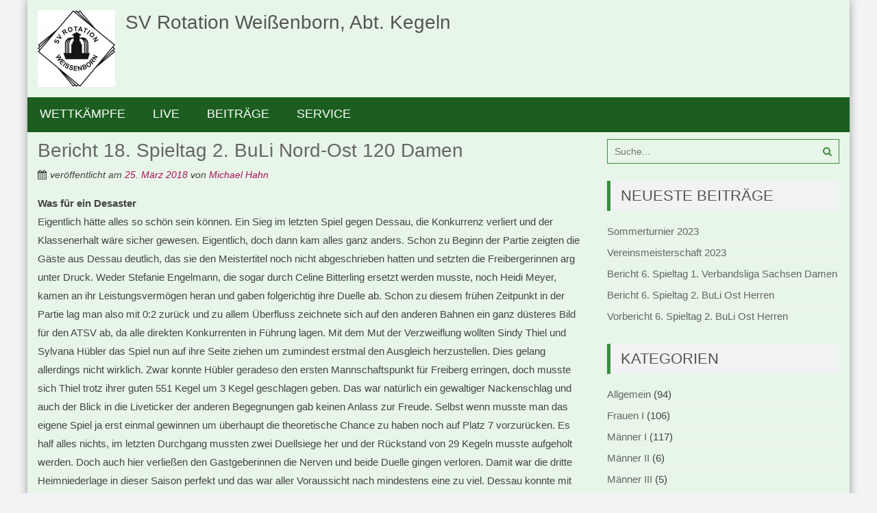

--- FILE ---
content_type: text/html; charset=UTF-8
request_url: https://atsv.sand-berg.de/?p=1944
body_size: 11458
content:
<!DOCTYPE html> 
<html lang="de">
<head>
<meta charset="UTF-8">
<meta name="author" content="Andreas Beger">
<meta name="viewport" content="width=device-width, initial-scale=1, user-scalable=no">
<meta name="description" content="Die Weißenborner Kegler präsentieren Live-Ticker und Webcam-Bilder, Wettkämpfe, aktuelle Informationen, Berichte, Termine, Rekorde und Statistiken" />
<meta name="keywords" content="Kegeln, Weißenborn, Rotation, Spielergebnisse, Datenbank">
<!-- Chrome, Firefox OS and Opera -->
<meta name="theme-color" content="#1b5e20">
<!-- Windows Phone -->
<meta name="msapplication-navbutton-color" content="#1b5e20">
<!-- iOS Safari -->
<meta name="apple-mobile-web-app-status-bar-style" content="#1b5e20">
<!-- ******************************************************************************* -->
<meta http-equiv="cache-control" content="max-age=0" />
<meta http-equiv="cache-control" content="no-cache" />
<meta http-equiv="expires" content="0" />
<meta http-equiv="expires" content="Tue, 01 Jan 1980 1:00:00 GMT" />
<meta http-equiv="pragma" content="no-cache" />
<!-- ******************************************************************************* -->
<!-- <link rel="profile" href="http://gmpg.org/xfn/11">
<link rel="pingback" href="https://atsv.sand-berg.de/xmlrpc.php"> -->
<!-- jQuery-Library -->
<script
  src="https://code.jquery.com/jquery-3.1.1.min.js"
  integrity="sha256-hVVnYaiADRTO2PzUGmuLJr8BLUSjGIZsDYGmIJLv2b8="
  crossorigin="anonymous"></script>
<script type="text/javascript" src="/wp-includes/js/jquery.cookie.js"></script>
<!-- DateTimePicker -->
<script type="text/javascript" src="/wp-content/dt-picker/jquery.datetimepicker.full.js"></script>
<link rel="stylesheet" type="text/css" href="/wp-content/dt-picker/jquery.datetimepicker.css" />
<!-- Fancybox -->
<script type="text/javascript" src="/wp-content/fancybox/source/jquery.fancybox.pack.js?v=2.1.5"></script>
<link rel="stylesheet" type="text/css" href="/wp-content/fancybox/source/jquery.fancybox.css?v=2.1.5" media="screen" />
<!-- jqPlot -->
<script type="text/javascript" src="/wp-content/jqplot/jquery.jqplot.js"></script>
<script type="text/javascript" src="/wp-content/jqplot/plugins/jqplot.dateAxisRenderer.js"></script>
<script type="text/javascript" src="/wp-content/jqplot/plugins/jqplot.enhancedLegendRenderer.js"></script>
<link rel="stylesheet" type="text/css" href="/wp-content/jqplot/jquery.jqplot.css" />
<!-- ScrollTo 
<script src="https://atsv.sand-berg.de/wp-content/scrollto/lib/jquery-scrollto.js"></script> -->
<!-- Datatables -->
<link rel="stylesheet" type="text/css" href="https://atsv.sand-berg.de/wp-content/datatables/css/jquery.dataTables.min.css" />
<script type="text/javascript" language="javascript" src="/wp-content/datatables/js/jquery.dataTables.min.js"> </script>
<script type="text/javascript" class="init">
$.extend( true, $.fn.dataTable.defaults, {
        "language": {
            "lengthMenu": "Anzeige _MENU_ Sätze pro Seite",
            "zeroRecords": "Keine übereinstimmenden Daten!",
            "info": "Seite _PAGE_ von _PAGES_",
            "infoEmpty": "Keine Datensätze verfügbar",
            "infoFiltered": "(gefiltert aus _MAX_ Datensätzen gesamt)",
            "decimal": ",",
            "thousands": ".",
            "search": "Filter",
            "pagingType": "full_numbers",
            "paginate": {
                 "first": "Anfang",
                 "last": "Ende",
                 "previous": "zurück",
                 "next": "vor"
            }
        },
	"lengthMenu": [ [10, 25, 50, -1], [10, 25, 50, "Alle"] ]
} );
</script>
<!-- ENDE Datatables -->

<title>Bericht 18. Spieltag 2. BuLi Nord-Ost 120 Damen &#8211; Rotation Weißenborn</title>

	  <meta name='robots' content='max-image-preview:large' />
<link rel="alternate" type="application/rss+xml" title="Rotation Weißenborn &raquo; Feed" href="https://atsv.sand-berg.de/?feed=rss2" />
<link rel="alternate" type="application/rss+xml" title="Rotation Weißenborn &raquo; Kommentar-Feed" href="https://atsv.sand-berg.de/?feed=comments-rss2" />
<link rel="alternate" type="text/calendar" title="Rotation Weißenborn &raquo; iCal Feed" href="https://atsv.sand-berg.de?post_type=tribe_events&#038;ical=1" />
<link rel="alternate" type="application/rss+xml" title="Rotation Weißenborn &raquo; Bericht 18. Spieltag 2. BuLi Nord-Ost 120 Damen-Kommentar-Feed" href="https://atsv.sand-berg.de/?feed=rss2&#038;p=1944" />
<link rel="alternate" title="oEmbed (JSON)" type="application/json+oembed" href="https://atsv.sand-berg.de/index.php?rest_route=%2Foembed%2F1.0%2Fembed&#038;url=https%3A%2F%2Fatsv.sand-berg.de%2F%3Fp%3D1944" />
<link rel="alternate" title="oEmbed (XML)" type="text/xml+oembed" href="https://atsv.sand-berg.de/index.php?rest_route=%2Foembed%2F1.0%2Fembed&#038;url=https%3A%2F%2Fatsv.sand-berg.de%2F%3Fp%3D1944&#038;format=xml" />
<style id='wp-img-auto-sizes-contain-inline-css' type='text/css'>
img:is([sizes=auto i],[sizes^="auto," i]){contain-intrinsic-size:3000px 1500px}
/*# sourceURL=wp-img-auto-sizes-contain-inline-css */
</style>
<style id='wp-emoji-styles-inline-css' type='text/css'>

	img.wp-smiley, img.emoji {
		display: inline !important;
		border: none !important;
		box-shadow: none !important;
		height: 1em !important;
		width: 1em !important;
		margin: 0 0.07em !important;
		vertical-align: -0.1em !important;
		background: none !important;
		padding: 0 !important;
	}
/*# sourceURL=wp-emoji-styles-inline-css */
</style>
<link rel='stylesheet' id='wp-block-library-css' href='https://atsv.sand-berg.de/wp-includes/css/dist/block-library/style.min.css?ver=6.9' type='text/css' media='all' />
<style id='global-styles-inline-css' type='text/css'>
:root{--wp--preset--aspect-ratio--square: 1;--wp--preset--aspect-ratio--4-3: 4/3;--wp--preset--aspect-ratio--3-4: 3/4;--wp--preset--aspect-ratio--3-2: 3/2;--wp--preset--aspect-ratio--2-3: 2/3;--wp--preset--aspect-ratio--16-9: 16/9;--wp--preset--aspect-ratio--9-16: 9/16;--wp--preset--color--black: #000000;--wp--preset--color--cyan-bluish-gray: #abb8c3;--wp--preset--color--white: #ffffff;--wp--preset--color--pale-pink: #f78da7;--wp--preset--color--vivid-red: #cf2e2e;--wp--preset--color--luminous-vivid-orange: #ff6900;--wp--preset--color--luminous-vivid-amber: #fcb900;--wp--preset--color--light-green-cyan: #7bdcb5;--wp--preset--color--vivid-green-cyan: #00d084;--wp--preset--color--pale-cyan-blue: #8ed1fc;--wp--preset--color--vivid-cyan-blue: #0693e3;--wp--preset--color--vivid-purple: #9b51e0;--wp--preset--gradient--vivid-cyan-blue-to-vivid-purple: linear-gradient(135deg,rgb(6,147,227) 0%,rgb(155,81,224) 100%);--wp--preset--gradient--light-green-cyan-to-vivid-green-cyan: linear-gradient(135deg,rgb(122,220,180) 0%,rgb(0,208,130) 100%);--wp--preset--gradient--luminous-vivid-amber-to-luminous-vivid-orange: linear-gradient(135deg,rgb(252,185,0) 0%,rgb(255,105,0) 100%);--wp--preset--gradient--luminous-vivid-orange-to-vivid-red: linear-gradient(135deg,rgb(255,105,0) 0%,rgb(207,46,46) 100%);--wp--preset--gradient--very-light-gray-to-cyan-bluish-gray: linear-gradient(135deg,rgb(238,238,238) 0%,rgb(169,184,195) 100%);--wp--preset--gradient--cool-to-warm-spectrum: linear-gradient(135deg,rgb(74,234,220) 0%,rgb(151,120,209) 20%,rgb(207,42,186) 40%,rgb(238,44,130) 60%,rgb(251,105,98) 80%,rgb(254,248,76) 100%);--wp--preset--gradient--blush-light-purple: linear-gradient(135deg,rgb(255,206,236) 0%,rgb(152,150,240) 100%);--wp--preset--gradient--blush-bordeaux: linear-gradient(135deg,rgb(254,205,165) 0%,rgb(254,45,45) 50%,rgb(107,0,62) 100%);--wp--preset--gradient--luminous-dusk: linear-gradient(135deg,rgb(255,203,112) 0%,rgb(199,81,192) 50%,rgb(65,88,208) 100%);--wp--preset--gradient--pale-ocean: linear-gradient(135deg,rgb(255,245,203) 0%,rgb(182,227,212) 50%,rgb(51,167,181) 100%);--wp--preset--gradient--electric-grass: linear-gradient(135deg,rgb(202,248,128) 0%,rgb(113,206,126) 100%);--wp--preset--gradient--midnight: linear-gradient(135deg,rgb(2,3,129) 0%,rgb(40,116,252) 100%);--wp--preset--font-size--small: 13px;--wp--preset--font-size--medium: 20px;--wp--preset--font-size--large: 36px;--wp--preset--font-size--x-large: 42px;--wp--preset--spacing--20: 0.44rem;--wp--preset--spacing--30: 0.67rem;--wp--preset--spacing--40: 1rem;--wp--preset--spacing--50: 1.5rem;--wp--preset--spacing--60: 2.25rem;--wp--preset--spacing--70: 3.38rem;--wp--preset--spacing--80: 5.06rem;--wp--preset--shadow--natural: 6px 6px 9px rgba(0, 0, 0, 0.2);--wp--preset--shadow--deep: 12px 12px 50px rgba(0, 0, 0, 0.4);--wp--preset--shadow--sharp: 6px 6px 0px rgba(0, 0, 0, 0.2);--wp--preset--shadow--outlined: 6px 6px 0px -3px rgb(255, 255, 255), 6px 6px rgb(0, 0, 0);--wp--preset--shadow--crisp: 6px 6px 0px rgb(0, 0, 0);}:where(.is-layout-flex){gap: 0.5em;}:where(.is-layout-grid){gap: 0.5em;}body .is-layout-flex{display: flex;}.is-layout-flex{flex-wrap: wrap;align-items: center;}.is-layout-flex > :is(*, div){margin: 0;}body .is-layout-grid{display: grid;}.is-layout-grid > :is(*, div){margin: 0;}:where(.wp-block-columns.is-layout-flex){gap: 2em;}:where(.wp-block-columns.is-layout-grid){gap: 2em;}:where(.wp-block-post-template.is-layout-flex){gap: 1.25em;}:where(.wp-block-post-template.is-layout-grid){gap: 1.25em;}.has-black-color{color: var(--wp--preset--color--black) !important;}.has-cyan-bluish-gray-color{color: var(--wp--preset--color--cyan-bluish-gray) !important;}.has-white-color{color: var(--wp--preset--color--white) !important;}.has-pale-pink-color{color: var(--wp--preset--color--pale-pink) !important;}.has-vivid-red-color{color: var(--wp--preset--color--vivid-red) !important;}.has-luminous-vivid-orange-color{color: var(--wp--preset--color--luminous-vivid-orange) !important;}.has-luminous-vivid-amber-color{color: var(--wp--preset--color--luminous-vivid-amber) !important;}.has-light-green-cyan-color{color: var(--wp--preset--color--light-green-cyan) !important;}.has-vivid-green-cyan-color{color: var(--wp--preset--color--vivid-green-cyan) !important;}.has-pale-cyan-blue-color{color: var(--wp--preset--color--pale-cyan-blue) !important;}.has-vivid-cyan-blue-color{color: var(--wp--preset--color--vivid-cyan-blue) !important;}.has-vivid-purple-color{color: var(--wp--preset--color--vivid-purple) !important;}.has-black-background-color{background-color: var(--wp--preset--color--black) !important;}.has-cyan-bluish-gray-background-color{background-color: var(--wp--preset--color--cyan-bluish-gray) !important;}.has-white-background-color{background-color: var(--wp--preset--color--white) !important;}.has-pale-pink-background-color{background-color: var(--wp--preset--color--pale-pink) !important;}.has-vivid-red-background-color{background-color: var(--wp--preset--color--vivid-red) !important;}.has-luminous-vivid-orange-background-color{background-color: var(--wp--preset--color--luminous-vivid-orange) !important;}.has-luminous-vivid-amber-background-color{background-color: var(--wp--preset--color--luminous-vivid-amber) !important;}.has-light-green-cyan-background-color{background-color: var(--wp--preset--color--light-green-cyan) !important;}.has-vivid-green-cyan-background-color{background-color: var(--wp--preset--color--vivid-green-cyan) !important;}.has-pale-cyan-blue-background-color{background-color: var(--wp--preset--color--pale-cyan-blue) !important;}.has-vivid-cyan-blue-background-color{background-color: var(--wp--preset--color--vivid-cyan-blue) !important;}.has-vivid-purple-background-color{background-color: var(--wp--preset--color--vivid-purple) !important;}.has-black-border-color{border-color: var(--wp--preset--color--black) !important;}.has-cyan-bluish-gray-border-color{border-color: var(--wp--preset--color--cyan-bluish-gray) !important;}.has-white-border-color{border-color: var(--wp--preset--color--white) !important;}.has-pale-pink-border-color{border-color: var(--wp--preset--color--pale-pink) !important;}.has-vivid-red-border-color{border-color: var(--wp--preset--color--vivid-red) !important;}.has-luminous-vivid-orange-border-color{border-color: var(--wp--preset--color--luminous-vivid-orange) !important;}.has-luminous-vivid-amber-border-color{border-color: var(--wp--preset--color--luminous-vivid-amber) !important;}.has-light-green-cyan-border-color{border-color: var(--wp--preset--color--light-green-cyan) !important;}.has-vivid-green-cyan-border-color{border-color: var(--wp--preset--color--vivid-green-cyan) !important;}.has-pale-cyan-blue-border-color{border-color: var(--wp--preset--color--pale-cyan-blue) !important;}.has-vivid-cyan-blue-border-color{border-color: var(--wp--preset--color--vivid-cyan-blue) !important;}.has-vivid-purple-border-color{border-color: var(--wp--preset--color--vivid-purple) !important;}.has-vivid-cyan-blue-to-vivid-purple-gradient-background{background: var(--wp--preset--gradient--vivid-cyan-blue-to-vivid-purple) !important;}.has-light-green-cyan-to-vivid-green-cyan-gradient-background{background: var(--wp--preset--gradient--light-green-cyan-to-vivid-green-cyan) !important;}.has-luminous-vivid-amber-to-luminous-vivid-orange-gradient-background{background: var(--wp--preset--gradient--luminous-vivid-amber-to-luminous-vivid-orange) !important;}.has-luminous-vivid-orange-to-vivid-red-gradient-background{background: var(--wp--preset--gradient--luminous-vivid-orange-to-vivid-red) !important;}.has-very-light-gray-to-cyan-bluish-gray-gradient-background{background: var(--wp--preset--gradient--very-light-gray-to-cyan-bluish-gray) !important;}.has-cool-to-warm-spectrum-gradient-background{background: var(--wp--preset--gradient--cool-to-warm-spectrum) !important;}.has-blush-light-purple-gradient-background{background: var(--wp--preset--gradient--blush-light-purple) !important;}.has-blush-bordeaux-gradient-background{background: var(--wp--preset--gradient--blush-bordeaux) !important;}.has-luminous-dusk-gradient-background{background: var(--wp--preset--gradient--luminous-dusk) !important;}.has-pale-ocean-gradient-background{background: var(--wp--preset--gradient--pale-ocean) !important;}.has-electric-grass-gradient-background{background: var(--wp--preset--gradient--electric-grass) !important;}.has-midnight-gradient-background{background: var(--wp--preset--gradient--midnight) !important;}.has-small-font-size{font-size: var(--wp--preset--font-size--small) !important;}.has-medium-font-size{font-size: var(--wp--preset--font-size--medium) !important;}.has-large-font-size{font-size: var(--wp--preset--font-size--large) !important;}.has-x-large-font-size{font-size: var(--wp--preset--font-size--x-large) !important;}
/*# sourceURL=global-styles-inline-css */
</style>

<style id='classic-theme-styles-inline-css' type='text/css'>
/*! This file is auto-generated */
.wp-block-button__link{color:#fff;background-color:#32373c;border-radius:9999px;box-shadow:none;text-decoration:none;padding:calc(.667em + 2px) calc(1.333em + 2px);font-size:1.125em}.wp-block-file__button{background:#32373c;color:#fff;text-decoration:none}
/*# sourceURL=/wp-includes/css/classic-themes.min.css */
</style>
<link rel='stylesheet' id='wp-lightbox-2.min.css-css' href='https://atsv.sand-berg.de/wp-content/plugins/wp-lightbox-2/styles/lightbox.min.css?ver=1.3.4' type='text/css' media='all' />
<link rel='stylesheet' id='parent-style-css' href='https://atsv.sand-berg.de/wp-content/themes/accesspress-lite/style.css?ver=6.9' type='text/css' media='all' />
<link rel='stylesheet' id='accesspresslite-font-awesome-css' href='https://atsv.sand-berg.de/wp-content/themes/accesspress-lite/css/font-awesome.min.css?ver=6.9' type='text/css' media='all' />
<link rel='stylesheet' id='accesspresslite-font-style-css' href='https://atsv.sand-berg.de/wp-content/themes/accesspress-lite/css/fonts.css?ver=6.9' type='text/css' media='all' />
<link rel='stylesheet' id='accesspresslite-style-css' href='https://atsv.sand-berg.de/wp-content/themes/accesspress-lite-child/style.css?ver=6.9' type='text/css' media='all' />
<link rel='stylesheet' id='accesspresslite-child-responsive-css' href='https://atsv.sand-berg.de/wp-content/themes/accesspress-lite-child/responsive.css?ver=6.9' type='text/css' media='all' />
<script type="text/javascript" src="https://atsv.sand-berg.de/wp-includes/js/jquery/jquery.min.js?ver=3.7.1" id="jquery-core-js"></script>
<script type="text/javascript" src="https://atsv.sand-berg.de/wp-includes/js/jquery/jquery-migrate.min.js?ver=3.4.1" id="jquery-migrate-js"></script>
<script type="text/javascript" src="https://atsv.sand-berg.de/wp-content/themes/accesspress-lite/js/sticky-sidebar/theia-sticky-sidebar.js?ver=6.9" id="accesspresslite-stickey-sidebar-js-js"></script>
<link rel="https://api.w.org/" href="https://atsv.sand-berg.de/index.php?rest_route=/" /><link rel="alternate" title="JSON" type="application/json" href="https://atsv.sand-berg.de/index.php?rest_route=/wp/v2/posts/1944" /><link rel="EditURI" type="application/rsd+xml" title="RSD" href="https://atsv.sand-berg.de/xmlrpc.php?rsd" />
<meta name="generator" content="WordPress 6.9" />
<link rel="canonical" href="https://atsv.sand-berg.de/?p=1944" />
<link rel='shortlink' href='https://atsv.sand-berg.de/?p=1944' />
<meta name="tec-api-version" content="v1"><meta name="tec-api-origin" content="https://atsv.sand-berg.de"><link rel="alternate" href="https://atsv.sand-berg.de/index.php?rest_route=/tribe/events/v1/" /><style type="text/css"></style><style type="text/css">.recentcomments a{display:inline !important;padding:0 !important;margin:0 !important;}</style><link rel="icon" href="https://atsv.sand-berg.de/wp-content/uploads/2022/06/LogoSVRotation-weissenborn-150x150.png" sizes="32x32" />
<link rel="icon" href="https://atsv.sand-berg.de/wp-content/uploads/2022/06/LogoSVRotation-weissenborn-e1663524659128.png" sizes="192x192" />
<link rel="apple-touch-icon" href="https://atsv.sand-berg.de/wp-content/uploads/2022/06/LogoSVRotation-weissenborn-e1663524659128.png" />
<meta name="msapplication-TileImage" content="https://atsv.sand-berg.de/wp-content/uploads/2022/06/LogoSVRotation-weissenborn-e1663524659128.png" />
</head>

<body class="wp-singular post-template-default single single-post postid-1944 single-format-standard wp-theme-accesspress-lite wp-child-theme-accesspress-lite-child tribe-no-js page-template-accesspress-lite-child group-blog body_template_one right-sidebar boxed-layout">
<!-- <div id="fb-root"></div>
<script>(function(d, s, id) {
  var js, fjs = d.getElementsByTagName(s)[0];
  if (d.getElementById(id)) return;
  js = d.createElement(s); js.id = id;
  js.src = "//connect.facebook.net/de_DE/sdk.js#xfbml=1&version=v2.5";
  fjs.parentNode.insertBefore(js, fjs);
}(document, 'script', 'facebook-jssdk'));</script> -->
<div id="page" class="site">

	<header id="masthead" class="site-header">
    <div id="top-header">

		<div class="ak-container">
			<div class="site-branding">

				<a href="https://atsv.sand-berg.de/">				
						<div class="left" style="margin-right:15px;">
		<img src="https://atsv.sand-berg.de/wp-content/uploads/2022/06/LogoSVRotation-weissenborn-e1663524659128.png" alt="Rotation Weißenborn">
		</div><div class="right"><h2 style="font-size:28px;">SV Rotation Weißenborn, Abt. Kegeln</h2></div>
						
				</a>
				
			</div><!-- .site-branding -->
        

		</div><!-- .ak-container -->
  </div><!-- #top-header -->

		
		<nav id="site-navigation" class="main-navigation menu-left">
			<div class="ak-container">



				<div class="menu-toggle">Menu</div>


				<div class="menu-hauptmenue-container"><ul id="menu-hauptmenue" class="menu"><li id="menu-item-112" class="menu-item menu-item-type-custom menu-item-object-custom menu-item-has-children menu-item-112"><a href="#">Wettkämpfe</a>
<ul class="sub-menu">
	<li id="menu-item-1488" class="menu-item menu-item-type-custom menu-item-object-custom menu-item-1488"><a href="/?post_type=tribe_events">Termine</a></li>
	<li id="menu-item-1709" class="menu-item menu-item-type-post_type menu-item-object-page menu-item-1709"><a href="https://atsv.sand-berg.de/?page_id=1704">Spielplanung</a></li>
	<li id="menu-item-355" class="menu-item menu-item-type-post_type menu-item-object-page menu-item-355"><a href="https://atsv.sand-berg.de/?page_id=169">Mannschaft</a></li>
	<li id="menu-item-233" class="menu-item menu-item-type-post_type menu-item-object-page menu-item-233"><a href="https://atsv.sand-berg.de/?page_id=230">Spieler</a></li>
	<li id="menu-item-893" class="menu-item menu-item-type-post_type menu-item-object-page menu-item-893"><a href="https://atsv.sand-berg.de/?page_id=891">Bahnrekorde</a></li>
</ul>
</li>
<li id="menu-item-453" class="menu-item menu-item-type-custom menu-item-object-custom menu-item-has-children menu-item-453"><a href="#">Live</a>
<ul class="sub-menu">
	<li id="menu-item-1121" class="menu-item menu-item-type-post_type menu-item-object-page menu-item-1121"><a href="https://atsv.sand-berg.de/?page_id=1118">Spielstand</a></li>
	<li id="menu-item-1861" class="menu-item menu-item-type-custom menu-item-object-custom menu-item-1861"><a target="_blank" href="https://www.youtube.com/channel/UCrus1IbobLYFHH-muvqEbhA/videos">Video-Archiv</a></li>
</ul>
</li>
<li id="menu-item-147" class="menu-item menu-item-type-custom menu-item-object-custom menu-item-147"><a href="/?cat=0">Beiträge</a></li>
<li id="menu-item-478" class="menu-item menu-item-type-custom menu-item-object-custom menu-item-has-children menu-item-478"><a href="#">Service</a>
<ul class="sub-menu">
	<li id="menu-item-3028" class="menu-item menu-item-type-custom menu-item-object-custom menu-item-3028"><a target="_blank" href="https://rotation-weissenborn.de/download/">Download</a></li>
	<li id="menu-item-479" class="menu-item menu-item-type-custom menu-item-object-custom menu-item-479"><a href="/wp-login.php">Anmelden</a></li>
</ul>
</li>
</ul></div>			</div>
		</nav><!-- #site-navigation -->
	</header><!-- #masthead -->

	<!-- <section id="slider-banner">
			</section><!-- #slider-banner -->
		<div id="content" class="site-content">

<div class="ak-container">
		<div id="primary" class="content-area">
		<main id="main" class="site-main" role="main">

		
			<article id="post-1944" class="post-1944 post type-post status-publish format-standard hentry category-frauen-i category-spielbericht">
	<header class="entry-header">
		<h1 class="entry-title">Bericht 18. Spieltag 2. BuLi Nord-Ost 120 Damen</h1>
            
		<div class="entry-meta">
			<span class="posted-on">veröffentlicht am <a href="https://atsv.sand-berg.de/?p=1944" rel="bookmark"><time class="entry-date published" datetime="2018-03-25T20:19:23+02:00">25. März 2018</time><time class="updated" datetime="2019-03-26T18:07:08+01:00">26. März 2019</time></a></span><span class="byline"> von <span class="author vcard"><a class="url fn n" href="https://atsv.sand-berg.de/?author=5">Michael Hahn</a></span></span>		</div><!-- .entry-meta -->
	</header><!-- .entry-header -->


	<div class="entry-content">
		<div><strong>Was für ein Desaster</strong></div>
<div></div>
<div>Eigentlich hätte alles so schön sein können. Ein Sieg im letzten Spiel gegen Dessau, die Konkurrenz verliert und der Klassenerhalt wäre sicher gewesen. Eigentlich, doch dann kam alles ganz anders. Schon zu Beginn der Partie zeigten die Gäste aus Dessau deutlich, das sie den Meistertitel noch nicht abgeschrieben hatten und setzten die Freibergerinnen arg unter Druck. Weder Stefanie Engelmann, die sogar durch Celine Bitterling ersetzt werden musste, noch Heidi Meyer, kamen an ihr Leistungsvermögen heran und gaben folgerichtig ihre Duelle ab. Schon zu diesem frühen Zeitpunkt in der Partie lag man also mit 0:2 zurück und zu allem Überfluss zeichnete sich auf den anderen Bahnen ein ganz düsteres Bild für den ATSV ab, da alle direkten Konkurrenten in Führung lagen. Mit dem Mut der Verzweiflung wollten Sindy Thiel und Sylvana Hübler das Spiel nun auf ihre Seite ziehen um zumindest erstmal den Ausgleich herzustellen. Dies gelang allerdings nicht wirklich. Zwar konnte Hübler geradeso den ersten Mannschaftspunkt für Freiberg erringen, doch musste sich Thiel trotz ihrer guten 551 Kegel um 3 Kegel geschlagen geben. Das war natürlich ein gewaltiger Nackenschlag und auch der Blick in die Liveticker der anderen Begegnungen gab keinen Anlass zur Freude. Selbst wenn musste man das eigene Spiel ja erst einmal gewinnen um überhaupt die theoretische Chance zu haben noch auf Platz 7 vorzurücken. Es half alles nichts, im letzten Durchgang mussten zwei Duellsiege her und der Rückstand von 29 Kegeln musste aufgeholt werden. Doch auch hier verließen den Gastgeberinnen die Nerven und beide Duelle gingen verloren. Damit war die dritte Heimniederlage in dieser Saison perfekt und das war aller Voraussicht nach mindestens eine zu viel. Dessau konnte mit diesem Sieg unterdessen die Meisterschaft bejubeln, da sich Tabellenführer Bautzen ebenfalls eine Heimniederlage einhandelte und sogar bis auf Platz 4 abrutschte. Für die Bergstädterinnen bleibt nun einzig und allein die Hoffnung das, wer auch immer an den Aufstiegsspielen zur 1. Bundesliga teilnimmt (Dessau vermied ein klares Bekenntnis), dieser auch den Sprung in die Beletage des DKBC schafft. Dann und nur dann spielen die Damen des ATSV Freiberg auch in der kommenden Saison in der zweiten Bundesliga.</div>
<div></div>
<div></div>
<div></div>
<p>ATSV Freiberg (3106) 1:7 (3165) Dessauer SV</p>
<div></div>
<div>Stefanie Engelmann / Celine Bitterling (512) 2:2 (534) Petra Becker</div>
<div>Heidi Meyer (527) 2:2 (543) Karin Becker</div>
<div></div>
<div>Sindy Thiel (551) 2:2 (554) Anke Berger</div>
<div>Sylvana Hübler (508) 2:2 (496) Jaqueline Müller / Sabine Nickel</div>
<div></div>
<div>Katrin Wagner (495) 2:2 (497) Anne Conrad</div>
<div>Antje Repper (513) 2:2 (541) Nicolle Miertsch</div>
			</div><!-- .entry-content -->

	<footer class="entry-footer">
			</footer><!-- .entry-footer -->
</article><!-- #post-## -->

			
            
<div id="comments" class="comments-area">

	
	
	
		<div id="respond" class="comment-respond">
		<h3 id="reply-title" class="comment-reply-title">Schreibe einen Kommentar <small><a rel="nofollow" id="cancel-comment-reply-link" href="/?p=1944#respond" style="display:none;">Antwort abbrechen</a></small></h3><p class="must-log-in">Du musst <a href="https://atsv.sand-berg.de/wp-login.php?redirect_to=https%3A%2F%2Fatsv.sand-berg.de%2F%3Fp%3D1944">angemeldet</a> sein, um einen Kommentar abzugeben.</p>	</div><!-- #respond -->
	
</div><!-- #comments -->

		
		</main><!-- #main -->
	</div><!-- #primary -->
	
	

	<div id="secondary-right" class="widget-area right-sidebar sidebar">
		
        
	    		

					<aside id="search-4" class="widget widget_search">	<form method="get" class="searchform" action="https://atsv.sand-berg.de/" role="search">
		<input type="text" name="s" value="" class="s" placeholder="Suche..." />
		<button type="submit" name="submit" class="searchsubmit"><i class="fa fa-search"></i></button>
	</form>
</aside>
		<aside id="recent-posts-4" class="widget widget_recent_entries">
		<h3 class="widget-title">Neueste Beiträge</h3>
		<ul>
											<li>
					<a href="https://atsv.sand-berg.de/?p=3212">Sommerturnier 2023</a>
									</li>
											<li>
					<a href="https://atsv.sand-berg.de/?p=3198">Vereinsmeisterschaft 2023</a>
									</li>
											<li>
					<a href="https://atsv.sand-berg.de/?p=2806">Bericht 6. Spieltag 1. Verbandsliga Sachsen Damen</a>
									</li>
											<li>
					<a href="https://atsv.sand-berg.de/?p=2803">Bericht 6. Spieltag 2. BuLi Ost Herren</a>
									</li>
											<li>
					<a href="https://atsv.sand-berg.de/?p=2800">Vorbericht 6. Spieltag 2. BuLi Ost Herren</a>
									</li>
					</ul>

		</aside><aside id="categories-6" class="widget widget_categories"><h3 class="widget-title">Kategorien</h3>
			<ul>
					<li class="cat-item cat-item-1"><a href="https://atsv.sand-berg.de/?cat=1">Allgemein</a> (94)
</li>
	<li class="cat-item cat-item-6"><a href="https://atsv.sand-berg.de/?cat=6">Frauen I</a> (106)
</li>
	<li class="cat-item cat-item-7"><a href="https://atsv.sand-berg.de/?cat=7">Männer I</a> (117)
</li>
	<li class="cat-item cat-item-3"><a href="https://atsv.sand-berg.de/?cat=3">Männer II</a> (6)
</li>
	<li class="cat-item cat-item-8"><a href="https://atsv.sand-berg.de/?cat=8">Männer III</a> (5)
</li>
	<li class="cat-item cat-item-15"><a href="https://atsv.sand-berg.de/?cat=15">Saisonabschluss</a> (5)
</li>
	<li class="cat-item cat-item-4"><a href="https://atsv.sand-berg.de/?cat=4">Spielbericht</a> (121)
</li>
	<li class="cat-item cat-item-12"><a href="https://atsv.sand-berg.de/?cat=12">Vorbericht</a> (100)
</li>
			</ul>

			</aside>			</div><!-- #secondary -->
</div>


	</div><!-- #content -->

	<footer id="colophon" class="site-footer" role="contentinfo">
	
		
		<div id="bottom-footer">
		    <div class="ak-container">
			<div class="copyright">
				Copyright &copy; 2026 
				Andreas Beger
			</div>

		    </div>
		</div>
	</footer><!-- #colophon -->
</div><!-- #page -->

		<script>
		( function ( body ) {
			'use strict';
			body.className = body.className.replace( /\btribe-no-js\b/, 'tribe-js' );
		} )( document.body );
		</script>
		<script> /* <![CDATA[ */var tribe_l10n_datatables = {"aria":{"sort_ascending":": activate to sort column ascending","sort_descending":": activate to sort column descending"},"length_menu":"Show _MENU_ entries","empty_table":"No data available in table","info":"Showing _START_ to _END_ of _TOTAL_ entries","info_empty":"Showing 0 to 0 of 0 entries","info_filtered":"(filtered from _MAX_ total entries)","zero_records":"No matching records found","search":"Search:","all_selected_text":"All items on this page were selected. ","select_all_link":"Select all pages","clear_selection":"Clear Selection.","pagination":{"all":"All","next":"Next","previous":"Previous"},"select":{"rows":{"0":"","_":": Selected %d rows","1":": Selected 1 row"}},"datepicker":{"dayNames":["Sonntag","Montag","Dienstag","Mittwoch","Donnerstag","Freitag","Samstag"],"dayNamesShort":["So.","Mo.","Di.","Mi.","Do.","Fr.","Sa."],"dayNamesMin":["S","M","D","M","D","F","S"],"monthNames":["Januar","Februar","M\u00e4rz","April","Mai","Juni","Juli","August","September","Oktober","November","Dezember"],"monthNamesShort":["Januar","Februar","M\u00e4rz","April","Mai","Juni","Juli","August","September","Oktober","November","Dezember"],"monthNamesMin":["Jan.","Feb.","M\u00e4rz","Apr.","Mai","Juni","Juli","Aug.","Sep.","Okt.","Nov.","Dez."],"nextText":"Next","prevText":"Prev","currentText":"Today","closeText":"Done","today":"Today","clear":"Clear"}};/* ]]> */ </script><script type="text/javascript" src="https://atsv.sand-berg.de/wp-content/plugins/the-events-calendar/common/build/js/user-agent.js?ver=da75d0bdea6dde3898df" id="tec-user-agent-js"></script>
<script type="text/javascript" id="wp-jquery-lightbox-js-extra">
/* <![CDATA[ */
var JQLBSettings = {"fitToScreen":"1","resizeSpeed":"400","displayDownloadLink":"0","navbarOnTop":"0","loopImages":"","resizeCenter":"","marginSize":"0","linkTarget":"","help":"","prevLinkTitle":"previous image","nextLinkTitle":"next image","prevLinkText":"\u00ab Previous","nextLinkText":"Next \u00bb","closeTitle":"close image gallery","image":"Image ","of":" of ","download":"Download","jqlb_overlay_opacity":"80","jqlb_overlay_color":"#000000","jqlb_overlay_close":"1","jqlb_border_width":"10","jqlb_border_color":"#ffffff","jqlb_border_radius":"0","jqlb_image_info_background_transparency":"100","jqlb_image_info_bg_color":"#ffffff","jqlb_image_info_text_color":"#000000","jqlb_image_info_text_fontsize":"10","jqlb_show_text_for_image":"1","jqlb_next_image_title":"next image","jqlb_previous_image_title":"previous image","jqlb_next_button_image":"https://atsv.sand-berg.de/wp-content/plugins/wp-lightbox-2/styles/images/next.gif","jqlb_previous_button_image":"https://atsv.sand-berg.de/wp-content/plugins/wp-lightbox-2/styles/images/prev.gif","jqlb_maximum_width":"","jqlb_maximum_height":"","jqlb_show_close_button":"1","jqlb_close_image_title":"close image gallery","jqlb_close_image_max_heght":"22","jqlb_image_for_close_lightbox":"https://atsv.sand-berg.de/wp-content/plugins/wp-lightbox-2/styles/images/closelabel.gif","jqlb_keyboard_navigation":"1","jqlb_popup_size_fix":"0"};
//# sourceURL=wp-jquery-lightbox-js-extra
/* ]]> */
</script>
<script type="text/javascript" src="https://atsv.sand-berg.de/wp-content/plugins/wp-lightbox-2/js/dist/wp-lightbox-2.min.js?ver=1.3.4.1" id="wp-jquery-lightbox-js"></script>
<script type="text/javascript" src="https://atsv.sand-berg.de/wp-content/themes/accesspress-lite/js/jquery.bxslider.min.js?ver=4.1" id="accesspresslite-bx-slider-js-js"></script>
<script type="text/javascript" src="https://atsv.sand-berg.de/wp-content/themes/accesspress-lite/js/nivo-lightbox.min.js?ver=2.1" id="accesspresslite-fancybox-js-js"></script>
<script type="text/javascript" src="https://atsv.sand-berg.de/wp-content/themes/accesspress-lite/js/jquery.actual.min.js?ver=1.0.16" id="accesspresslite-jquery-actual-js-js"></script>
<script type="text/javascript" src="https://atsv.sand-berg.de/wp-content/themes/accesspress-lite/js/skip-link-focus-fix.js?ver=20130115" id="accesspresslite-skip-link-focus-fix-js"></script>
<script type="text/javascript" src="https://atsv.sand-berg.de/wp-content/themes/accesspress-lite/js/custom.js?ver=1.1" id="accesspresslite-custom-js"></script>
<script type="text/javascript" src="https://atsv.sand-berg.de/wp-includes/js/comment-reply.min.js?ver=6.9" id="comment-reply-js" async="async" data-wp-strategy="async" fetchpriority="low"></script>
<script id="wp-emoji-settings" type="application/json">
{"baseUrl":"https://s.w.org/images/core/emoji/17.0.2/72x72/","ext":".png","svgUrl":"https://s.w.org/images/core/emoji/17.0.2/svg/","svgExt":".svg","source":{"concatemoji":"https://atsv.sand-berg.de/wp-includes/js/wp-emoji-release.min.js?ver=6.9"}}
</script>
<script type="module">
/* <![CDATA[ */
/*! This file is auto-generated */
const a=JSON.parse(document.getElementById("wp-emoji-settings").textContent),o=(window._wpemojiSettings=a,"wpEmojiSettingsSupports"),s=["flag","emoji"];function i(e){try{var t={supportTests:e,timestamp:(new Date).valueOf()};sessionStorage.setItem(o,JSON.stringify(t))}catch(e){}}function c(e,t,n){e.clearRect(0,0,e.canvas.width,e.canvas.height),e.fillText(t,0,0);t=new Uint32Array(e.getImageData(0,0,e.canvas.width,e.canvas.height).data);e.clearRect(0,0,e.canvas.width,e.canvas.height),e.fillText(n,0,0);const a=new Uint32Array(e.getImageData(0,0,e.canvas.width,e.canvas.height).data);return t.every((e,t)=>e===a[t])}function p(e,t){e.clearRect(0,0,e.canvas.width,e.canvas.height),e.fillText(t,0,0);var n=e.getImageData(16,16,1,1);for(let e=0;e<n.data.length;e++)if(0!==n.data[e])return!1;return!0}function u(e,t,n,a){switch(t){case"flag":return n(e,"\ud83c\udff3\ufe0f\u200d\u26a7\ufe0f","\ud83c\udff3\ufe0f\u200b\u26a7\ufe0f")?!1:!n(e,"\ud83c\udde8\ud83c\uddf6","\ud83c\udde8\u200b\ud83c\uddf6")&&!n(e,"\ud83c\udff4\udb40\udc67\udb40\udc62\udb40\udc65\udb40\udc6e\udb40\udc67\udb40\udc7f","\ud83c\udff4\u200b\udb40\udc67\u200b\udb40\udc62\u200b\udb40\udc65\u200b\udb40\udc6e\u200b\udb40\udc67\u200b\udb40\udc7f");case"emoji":return!a(e,"\ud83e\u1fac8")}return!1}function f(e,t,n,a){let r;const o=(r="undefined"!=typeof WorkerGlobalScope&&self instanceof WorkerGlobalScope?new OffscreenCanvas(300,150):document.createElement("canvas")).getContext("2d",{willReadFrequently:!0}),s=(o.textBaseline="top",o.font="600 32px Arial",{});return e.forEach(e=>{s[e]=t(o,e,n,a)}),s}function r(e){var t=document.createElement("script");t.src=e,t.defer=!0,document.head.appendChild(t)}a.supports={everything:!0,everythingExceptFlag:!0},new Promise(t=>{let n=function(){try{var e=JSON.parse(sessionStorage.getItem(o));if("object"==typeof e&&"number"==typeof e.timestamp&&(new Date).valueOf()<e.timestamp+604800&&"object"==typeof e.supportTests)return e.supportTests}catch(e){}return null}();if(!n){if("undefined"!=typeof Worker&&"undefined"!=typeof OffscreenCanvas&&"undefined"!=typeof URL&&URL.createObjectURL&&"undefined"!=typeof Blob)try{var e="postMessage("+f.toString()+"("+[JSON.stringify(s),u.toString(),c.toString(),p.toString()].join(",")+"));",a=new Blob([e],{type:"text/javascript"});const r=new Worker(URL.createObjectURL(a),{name:"wpTestEmojiSupports"});return void(r.onmessage=e=>{i(n=e.data),r.terminate(),t(n)})}catch(e){}i(n=f(s,u,c,p))}t(n)}).then(e=>{for(const n in e)a.supports[n]=e[n],a.supports.everything=a.supports.everything&&a.supports[n],"flag"!==n&&(a.supports.everythingExceptFlag=a.supports.everythingExceptFlag&&a.supports[n]);var t;a.supports.everythingExceptFlag=a.supports.everythingExceptFlag&&!a.supports.flag,a.supports.everything||((t=a.source||{}).concatemoji?r(t.concatemoji):t.wpemoji&&t.twemoji&&(r(t.twemoji),r(t.wpemoji)))});
//# sourceURL=https://atsv.sand-berg.de/wp-includes/js/wp-emoji-loader.min.js
/* ]]> */
</script>

</body>
</html>

--- FILE ---
content_type: text/css
request_url: https://atsv.sand-berg.de/wp-content/themes/accesspress-lite-child/style.css?ver=6.9
body_size: 6243
content:
/*
 Theme Name:   AccessPress Lite Child
 Theme URI:    http://elektro-beger.de/accesspress-lite-child/
 Description:  AccessPress Lite Child Theme
 Author:       Andreas Beger
 Author URI:   http://elektro-beger.de
 Template:     accesspress-lite
 Version:      1.0.0
 License:      GNU General Public License v2 or later
 License URI:  http://www.gnu.org/licenses/gpl-2.0.html
 Tags:         light, dark, two-columns, right-sidebar, responsive-layout, accessibility-ready
 Text Domain:  accesspress-lite-child
*/
.row-ab td, .row-ab th {
padding-top: 0 !important;
padding-bottom: 0 !important;
}

.row-a td, .row-a th {
padding-bottom: 0 !important;
}

.row-b td, .row-b th {
padding-top: 0 !important;
}

.rotate {
             filter:  progid:DXImageTransform.Microsoft.BasicImage(rotation=0.083);  /* IE6,IE7 */
         -ms-filter: "progid:DXImageTransform.Microsoft.BasicImage(rotation=0.083)"; /* IE8 */
     -moz-transform: rotate(-70.0deg);  /* FF3.5+ */
      -ms-transform: rotate(-70.0deg);  /* IE9+ */
       -o-transform: rotate(-70.0deg);  /* Opera 10.5 */
  -webkit-transform: rotate(-70.0deg);  /* Safari 3.1+, Chrome */
          transform: rotate(-70.0deg);  /* Standard */
}

.spalte-datum {
  max-width: 140px;
}

.hoch56 {
  position:relative;
  top:-76px;
  margin-bottom:-76px;
}

.dt-caption {
 position:relative; top:21px; margin-bottom:-20px;
}

.right {
    float: right;
}
.left {
    float: left;
}
.mobile-left {
    float: left;
	display: none;
}

.bttn:after{
    height: 0;
    width: 0%;
    transition: none;
    -moz-transition:none;
    -webkit-transition:none;
    bottom:0;
}

.btn-ext {
  background: #558B2F;
  background-image: -webkit-linear-gradient(top, #8BC34A, #558B2F);
  background-image: -moz-linear-gradient(top, #8BC34A, #558B2F);
  background-image: -ms-linear-gradient(top, #8BC34A, #558B2F);
  background-image: -o-linear-gradient(top, #8BC34A, #558B2F);
  background-image: linear-gradient(to bottom, #8BC34A, #558B2F);
  color: #ffffff;
  font-size: 18px;
  width: 200px;
  padding: 5px 10px 5px 10px;
  text-align: left;
  border: solid #558B2F 1px;
  text-decoration: none;
  text-transform: none;
  height: auto;
}

.btn-ext:hover {
  background: #ffffff;
  color: #558B2F;
  text-decoration: none;
}

.tribe-events-button .bttn, .btn-video, .btn-tick, .btn, .btn-dis, .btn-nav, .btn-act, .btn-nam, .btn-nac {
  background: #1B5E20;
  background-image: -webkit-linear-gradient(top, #388E3C, #1B5E20);
  background-image: -moz-linear-gradient(top, #388E3C, #1B5E20);
  background-image: -ms-linear-gradient(top, #388E3C, #1B5E20);
  background-image: -o-linear-gradient(top, #388E3C, #1B5E20);
  background-image: linear-gradient(to bottom, #388E3C, #1B5E20);
  color: #ffffff;
  font-size: 18px;
  padding: 5px 10px 5px 10px;
  border: solid #1B5E20 1px;
  text-decoration: none;
  text-transform: none;
  width: 70px;
  height: auto;
}

.tribe-events-button .bttn, .btn-nav, .btn-nac {
  width: auto;
  padding: 5px 15px 5px 15px;
}

.btn-dis, .btn:disabled {
  opacity: 0.4;
}

.btn-nam {
  width: 200px;
  padding: 5px 10px 5px 10px;
  text-align: left;
}

.tribe-events-button:hover .bttn:hover, .btn-nam:hover, .btn-nav:hover, .btn:hover:enabled, .btn-act, .btn-nac {
  background: #ffffff;
  color: #1B5E20;
  text-decoration: none;
}

.btn-act:hover, .btn-nac:hover {
  background: #ffffff;
  color: #1B5E20;
}

.btn-video {
  background-image: url(https://atsv.sand-berg.de/images/btn-video0.png);
  background-position: 50% 50%;
  width: 30px;
  height: 30px;
}

.btn-video:hover,
.btn-video:active {
  background-image: url(https://atsv.sand-berg.de/images/btn-video1.png);
}

.btn-tick {
  background-image: url(https://atsv.sand-berg.de/images/btn-tick2.png);
  background-position: 50% 50%;
  width: 30px;
  height: 30px;
}

.btn-tick:hover,
.btn-tick:active {
  background-image: url(https://atsv.sand-berg.de/images/btn-tick1.png);
}

    iframe.dynamisch {
        width: 100%;
        height: 80%;
        border: 0;
    }

table, td, th {
    border: 2px;
}

tr, td {
    padding: 0;
}

table.dbausgabe {
   width: 100%;
}

div.versteckt {
   display: none;
}

h1.myheader {
   display: none;
   text-transform: uppercase;
}

#top-footer h3.widget-title{
	margin-bottom: 10px;
}

h1{ font-size:28px;}
h2{ font-size:24px;}
h3{ font-size:20px;}
h4{ font-size:18px;}
h5{ font-size:16px;}
h6{ font-size:14px;}


	/* Farbverlauf für Hintergrund */
	.boxed-layout #page,
	#masthead #top-header{
	background: #E8F5E9;
	}

	#top-footer{ 
		padding: 20px 0 0 0; 
	}

	#top-footer .footer{ 
		width: 50%; 
	}


	/*--------------------------------------------------------------
	Menus
	--------------------------------------------------------------*/
	.main-navigation {
		border-bottom: 3px solid #1B5E20;
		background: #1B5E20;
	}

	.main-navigation ul ul {
		border-bottom: 3px solid #1B5E20;
		border-top: 3px solid #1B5E20;
	}

	.main-navigation li:hover > a {
		background: #2E7D32;
	}

	.main-navigation ul ul li:hover > a ,
	.main-navigation ul ul li.current-menu-item > a {
		color:#2E7D32;
	}

	.main-navigation .current-menu-parent > a,
	.main-navigation .current-menu-item > a,
	.main-navigation .current_page_item > a,
	.main-navigation .current_page_parent > a {
		background: #2E7D32;
	}

	/*--------------------------------------------------------------
	5.1 Links
	--------------------------------------------------------------*/
	a  {
		color: #AD1457;
	}

	/*--------------------------------------------------------------
	Main Content
	--------------------------------------------------------------*/
	#content{
		padding: 10px 0;
	}
	
	.searchform{
		border: 1px solid #388E3C;
	}
	.searchform .searchsubmit{
		color: #388E3C;
	}
	.sidebar .widget_recent_comments .url:hover{
		color: #388E3C;
	}
	.sidebar ul li a:hover{
		color:#388E3C;
	}
	.sidebar h3.widget-title{
		border-left: 5px solid #388E3C;
	}
	.rtl .sidebar h3.widget-title{
		border-right:5px solid #388E3C;
	}
	.entry-footer a:hover{
		color:#388E3C;
	}
	.commentmetadata .comment-edit-link{
		color:#388E3C;
	}
	.header-text{
		color: #388E3C;
	}
	.socials a{
		color: #388E3C;
		border: 1px solid #388E3C;
	}
	.socials a:hover{
		background: #388E3C;
	}
	.event-detail h4 a:hover{
		color: #388E3C
	}
	#top-footer .footer .socials a:hover{
		border:1px solid #388E3C;
	}
